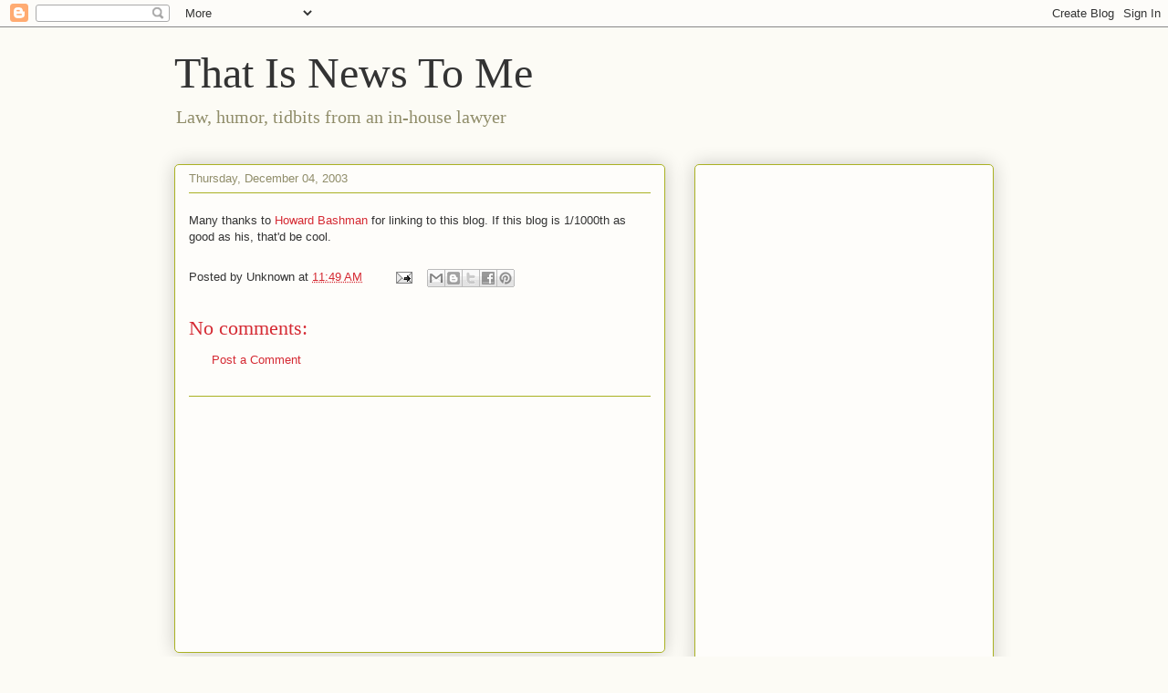

--- FILE ---
content_type: text/html; charset=UTF-8
request_url: https://www.thatisnewstome.com/b/stats?style=BLACK_TRANSPARENT&timeRange=ALL_TIME&token=APq4FmBO9LrDZMCGziDsClx9wwhoKzmD0lLmGRO-ewe0Jcvwo25i5oxzmtT66QqH-kk_eQDPnGVy9-r--T982uqZJalzVB0lsw
body_size: 46
content:
{"total":847686,"sparklineOptions":{"backgroundColor":{"fillOpacity":0.1,"fill":"#000000"},"series":[{"areaOpacity":0.3,"color":"#202020"}]},"sparklineData":[[0,10],[1,29],[2,18],[3,14],[4,28],[5,31],[6,62],[7,99],[8,34],[9,20],[10,24],[11,18],[12,17],[13,25],[14,24],[15,31],[16,27],[17,32],[18,25],[19,33],[20,37],[21,87],[22,65],[23,42],[24,41],[25,54],[26,42],[27,34],[28,61],[29,17]],"nextTickMs":1200000}

--- FILE ---
content_type: text/html; charset=utf-8
request_url: https://www.google.com/recaptcha/api2/aframe
body_size: 267
content:
<!DOCTYPE HTML><html><head><meta http-equiv="content-type" content="text/html; charset=UTF-8"></head><body><script nonce="CthO951-QMdwlxMQPKCUdw">/** Anti-fraud and anti-abuse applications only. See google.com/recaptcha */ try{var clients={'sodar':'https://pagead2.googlesyndication.com/pagead/sodar?'};window.addEventListener("message",function(a){try{if(a.source===window.parent){var b=JSON.parse(a.data);var c=clients[b['id']];if(c){var d=document.createElement('img');d.src=c+b['params']+'&rc='+(localStorage.getItem("rc::a")?sessionStorage.getItem("rc::b"):"");window.document.body.appendChild(d);sessionStorage.setItem("rc::e",parseInt(sessionStorage.getItem("rc::e")||0)+1);localStorage.setItem("rc::h",'1768646168954');}}}catch(b){}});window.parent.postMessage("_grecaptcha_ready", "*");}catch(b){}</script></body></html>